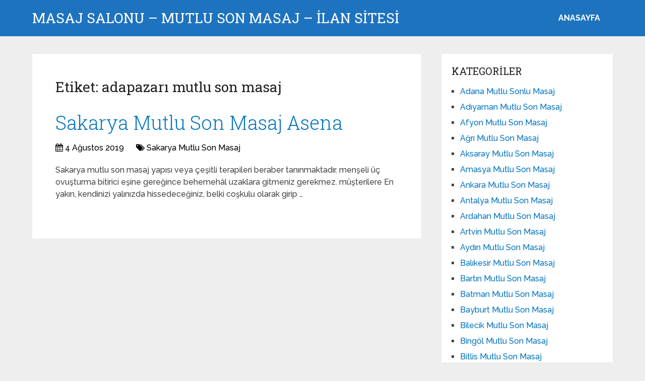

--- FILE ---
content_type: text/html; charset=UTF-8
request_url: https://www.supermassageusa.com/tag/adapazari-mutlu-son-masaj/
body_size: 8586
content:
<!DOCTYPE html>
<html class="no-js" dir="ltr" lang="tr" prefix="og: https://ogp.me/ns#">
<head itemscope itemtype="http://schema.org/WebSite">
<meta charset="UTF-8">
<!-- Always force latest IE rendering engine (even in intranet) & Chrome Frame -->
<!--[if IE ]>
<meta http-equiv="X-UA-Compatible" content="IE=edge,chrome=1">
<![endif]-->
<link rel="profile" href="https://gmpg.org/xfn/11" />
<link rel="icon" href="https://www.supermassageusa.com/wp-content/uploads/2025/03/cropped-cropped-tektektek-300x300-1-32x32.png" sizes="32x32" />					
<meta name="msapplication-TileImage" content="https://www.supermassageusa.com/wp-content/uploads/2025/03/cropped-cropped-tektektek-300x300-1-270x270.png">		
<link rel="apple-touch-icon-precomposed" href="https://www.supermassageusa.com/wp-content/uploads/2025/03/cropped-cropped-tektektek-300x300-1-180x180.png">		
<meta name="viewport" content="width=device-width, initial-scale=1">
<meta name="apple-mobile-web-app-capable" content="yes">
<meta name="apple-mobile-web-app-status-bar-style" content="black">
<meta itemprop="name" content="Masaj Salonu - Mutlu Son Masaj - İLAN SİTESİ" />
<link rel="pingback" href="https://www.supermassageusa.com/xmlrpc.php" />
<title>adapazarı mutlu son masaj - Masaj Salonu - Mutlu Son Masaj - İLAN SİTESİ</title>
<!-- All in One SEO 4.5.0 - aioseo.com -->
<meta name="robots" content="max-image-preview:large" />
<link rel="canonical" href="https://www.supermassageusa.com/tag/adapazari-mutlu-son-masaj/" />
<meta name="generator" content="All in One SEO (AIOSEO) 4.5.0" />
<script type="application/ld+json" class="aioseo-schema">
{"@context":"https:\/\/schema.org","@graph":[{"@type":"BreadcrumbList","@id":"https:\/\/www.supermassageusa.com\/tag\/adapazari-mutlu-son-masaj\/#breadcrumblist","itemListElement":[{"@type":"ListItem","@id":"https:\/\/www.supermassageusa.com\/#listItem","position":1,"name":"Ev","item":"https:\/\/www.supermassageusa.com\/","nextItem":"https:\/\/www.supermassageusa.com\/tag\/adapazari-mutlu-son-masaj\/#listItem"},{"@type":"ListItem","@id":"https:\/\/www.supermassageusa.com\/tag\/adapazari-mutlu-son-masaj\/#listItem","position":2,"name":"adapazar\u0131 mutlu son masaj","previousItem":"https:\/\/www.supermassageusa.com\/#listItem"}]},{"@type":"CollectionPage","@id":"https:\/\/www.supermassageusa.com\/tag\/adapazari-mutlu-son-masaj\/#collectionpage","url":"https:\/\/www.supermassageusa.com\/tag\/adapazari-mutlu-son-masaj\/","name":"adapazar\u0131 mutlu son masaj - Masaj Salonu - Mutlu Son Masaj - \u0130LAN S\u0130TES\u0130","inLanguage":"tr-TR","isPartOf":{"@id":"https:\/\/www.supermassageusa.com\/#website"},"breadcrumb":{"@id":"https:\/\/www.supermassageusa.com\/tag\/adapazari-mutlu-son-masaj\/#breadcrumblist"}},{"@type":"Organization","@id":"https:\/\/www.supermassageusa.com\/#organization","name":"Masaj Salonu - Mutlu Son Masaj - \u0130LAN S\u0130TES\u0130","url":"https:\/\/www.supermassageusa.com\/"},{"@type":"WebSite","@id":"https:\/\/www.supermassageusa.com\/#website","url":"https:\/\/www.supermassageusa.com\/","name":"Masaj Salonu - Mutlu Son Masaj - \u0130LAN S\u0130TES\u0130","description":"Masaj Salonu Sitesidir. Mas\u00f6r k\u0131zlar seni bekliyor. Hemen Arayabilirsiniz.","inLanguage":"tr-TR","publisher":{"@id":"https:\/\/www.supermassageusa.com\/#organization"}}]}
</script>
<!-- All in One SEO -->
<script type="text/javascript">document.documentElement.className = document.documentElement.className.replace( /\bno-js\b/,'js' );</script><link rel="alternate" type="application/rss+xml" title="Masaj Salonu - Mutlu Son Masaj - İLAN SİTESİ &raquo; akışı" href="https://www.supermassageusa.com/feed/" />
<link rel="alternate" type="application/rss+xml" title="Masaj Salonu - Mutlu Son Masaj - İLAN SİTESİ &raquo; yorum akışı" href="https://www.supermassageusa.com/comments/feed/" />
<link rel="alternate" type="application/rss+xml" title="Masaj Salonu - Mutlu Son Masaj - İLAN SİTESİ &raquo; adapazarı mutlu son masaj etiket akışı" href="https://www.supermassageusa.com/tag/adapazari-mutlu-son-masaj/feed/" />
<!-- <link rel='preload' as='style' onload="this.onload=null;this.rel='stylesheet'" id='wp-block-library' href='https://www.supermassageusa.com/wp-includes/css/dist/block-library/style.min.css' type='text/css' media='all' /> -->
<link rel="stylesheet" type="text/css" href="//www.supermassageusa.com/wp-content/cache/wpfc-minified/861k326v/h5b8t.css" media="all"/><style id='wp-block-library-theme-inline-css' type='text/css'>
.wp-block-audio figcaption{color:#555;font-size:13px;text-align:center}.is-dark-theme .wp-block-audio figcaption{color:hsla(0,0%,100%,.65)}.wp-block-audio{margin:0 0 1em}.wp-block-code{border:1px solid #ccc;border-radius:4px;font-family:Menlo,Consolas,monaco,monospace;padding:.8em 1em}.wp-block-embed figcaption{color:#555;font-size:13px;text-align:center}.is-dark-theme .wp-block-embed figcaption{color:hsla(0,0%,100%,.65)}.wp-block-embed{margin:0 0 1em}.blocks-gallery-caption{color:#555;font-size:13px;text-align:center}.is-dark-theme .blocks-gallery-caption{color:hsla(0,0%,100%,.65)}.wp-block-image figcaption{color:#555;font-size:13px;text-align:center}.is-dark-theme .wp-block-image figcaption{color:hsla(0,0%,100%,.65)}.wp-block-image{margin:0 0 1em}.wp-block-pullquote{border-bottom:4px solid;border-top:4px solid;color:currentColor;margin-bottom:1.75em}.wp-block-pullquote cite,.wp-block-pullquote footer,.wp-block-pullquote__citation{color:currentColor;font-size:.8125em;font-style:normal;text-transform:uppercase}.wp-block-quote{border-left:.25em solid;margin:0 0 1.75em;padding-left:1em}.wp-block-quote cite,.wp-block-quote footer{color:currentColor;font-size:.8125em;font-style:normal;position:relative}.wp-block-quote.has-text-align-right{border-left:none;border-right:.25em solid;padding-left:0;padding-right:1em}.wp-block-quote.has-text-align-center{border:none;padding-left:0}.wp-block-quote.is-large,.wp-block-quote.is-style-large,.wp-block-quote.is-style-plain{border:none}.wp-block-search .wp-block-search__label{font-weight:700}.wp-block-search__button{border:1px solid #ccc;padding:.375em .625em}:where(.wp-block-group.has-background){padding:1.25em 2.375em}.wp-block-separator.has-css-opacity{opacity:.4}.wp-block-separator{border:none;border-bottom:2px solid;margin-left:auto;margin-right:auto}.wp-block-separator.has-alpha-channel-opacity{opacity:1}.wp-block-separator:not(.is-style-wide):not(.is-style-dots){width:100px}.wp-block-separator.has-background:not(.is-style-dots){border-bottom:none;height:1px}.wp-block-separator.has-background:not(.is-style-wide):not(.is-style-dots){height:2px}.wp-block-table{margin:0 0 1em}.wp-block-table td,.wp-block-table th{word-break:normal}.wp-block-table figcaption{color:#555;font-size:13px;text-align:center}.is-dark-theme .wp-block-table figcaption{color:hsla(0,0%,100%,.65)}.wp-block-video figcaption{color:#555;font-size:13px;text-align:center}.is-dark-theme .wp-block-video figcaption{color:hsla(0,0%,100%,.65)}.wp-block-video{margin:0 0 1em}.wp-block-template-part.has-background{margin-bottom:0;margin-top:0;padding:1.25em 2.375em}
</style>
<style id='classic-theme-styles-inline-css' type='text/css'>
/*! This file is auto-generated */
.wp-block-button__link{color:#fff;background-color:#32373c;border-radius:9999px;box-shadow:none;text-decoration:none;padding:calc(.667em + 2px) calc(1.333em + 2px);font-size:1.125em}.wp-block-file__button{background:#32373c;color:#fff;text-decoration:none}
</style>
<style id='global-styles-inline-css' type='text/css'>
body{--wp--preset--color--black: #000000;--wp--preset--color--cyan-bluish-gray: #abb8c3;--wp--preset--color--white: #ffffff;--wp--preset--color--pale-pink: #f78da7;--wp--preset--color--vivid-red: #cf2e2e;--wp--preset--color--luminous-vivid-orange: #ff6900;--wp--preset--color--luminous-vivid-amber: #fcb900;--wp--preset--color--light-green-cyan: #7bdcb5;--wp--preset--color--vivid-green-cyan: #00d084;--wp--preset--color--pale-cyan-blue: #8ed1fc;--wp--preset--color--vivid-cyan-blue: #0693e3;--wp--preset--color--vivid-purple: #9b51e0;--wp--preset--gradient--vivid-cyan-blue-to-vivid-purple: linear-gradient(135deg,rgba(6,147,227,1) 0%,rgb(155,81,224) 100%);--wp--preset--gradient--light-green-cyan-to-vivid-green-cyan: linear-gradient(135deg,rgb(122,220,180) 0%,rgb(0,208,130) 100%);--wp--preset--gradient--luminous-vivid-amber-to-luminous-vivid-orange: linear-gradient(135deg,rgba(252,185,0,1) 0%,rgba(255,105,0,1) 100%);--wp--preset--gradient--luminous-vivid-orange-to-vivid-red: linear-gradient(135deg,rgba(255,105,0,1) 0%,rgb(207,46,46) 100%);--wp--preset--gradient--very-light-gray-to-cyan-bluish-gray: linear-gradient(135deg,rgb(238,238,238) 0%,rgb(169,184,195) 100%);--wp--preset--gradient--cool-to-warm-spectrum: linear-gradient(135deg,rgb(74,234,220) 0%,rgb(151,120,209) 20%,rgb(207,42,186) 40%,rgb(238,44,130) 60%,rgb(251,105,98) 80%,rgb(254,248,76) 100%);--wp--preset--gradient--blush-light-purple: linear-gradient(135deg,rgb(255,206,236) 0%,rgb(152,150,240) 100%);--wp--preset--gradient--blush-bordeaux: linear-gradient(135deg,rgb(254,205,165) 0%,rgb(254,45,45) 50%,rgb(107,0,62) 100%);--wp--preset--gradient--luminous-dusk: linear-gradient(135deg,rgb(255,203,112) 0%,rgb(199,81,192) 50%,rgb(65,88,208) 100%);--wp--preset--gradient--pale-ocean: linear-gradient(135deg,rgb(255,245,203) 0%,rgb(182,227,212) 50%,rgb(51,167,181) 100%);--wp--preset--gradient--electric-grass: linear-gradient(135deg,rgb(202,248,128) 0%,rgb(113,206,126) 100%);--wp--preset--gradient--midnight: linear-gradient(135deg,rgb(2,3,129) 0%,rgb(40,116,252) 100%);--wp--preset--font-size--small: 13px;--wp--preset--font-size--medium: 20px;--wp--preset--font-size--large: 36px;--wp--preset--font-size--x-large: 42px;--wp--preset--spacing--20: 0.44rem;--wp--preset--spacing--30: 0.67rem;--wp--preset--spacing--40: 1rem;--wp--preset--spacing--50: 1.5rem;--wp--preset--spacing--60: 2.25rem;--wp--preset--spacing--70: 3.38rem;--wp--preset--spacing--80: 5.06rem;--wp--preset--shadow--natural: 6px 6px 9px rgba(0, 0, 0, 0.2);--wp--preset--shadow--deep: 12px 12px 50px rgba(0, 0, 0, 0.4);--wp--preset--shadow--sharp: 6px 6px 0px rgba(0, 0, 0, 0.2);--wp--preset--shadow--outlined: 6px 6px 0px -3px rgba(255, 255, 255, 1), 6px 6px rgba(0, 0, 0, 1);--wp--preset--shadow--crisp: 6px 6px 0px rgba(0, 0, 0, 1);}:where(.is-layout-flex){gap: 0.5em;}:where(.is-layout-grid){gap: 0.5em;}body .is-layout-flow > .alignleft{float: left;margin-inline-start: 0;margin-inline-end: 2em;}body .is-layout-flow > .alignright{float: right;margin-inline-start: 2em;margin-inline-end: 0;}body .is-layout-flow > .aligncenter{margin-left: auto !important;margin-right: auto !important;}body .is-layout-constrained > .alignleft{float: left;margin-inline-start: 0;margin-inline-end: 2em;}body .is-layout-constrained > .alignright{float: right;margin-inline-start: 2em;margin-inline-end: 0;}body .is-layout-constrained > .aligncenter{margin-left: auto !important;margin-right: auto !important;}body .is-layout-constrained > :where(:not(.alignleft):not(.alignright):not(.alignfull)){max-width: var(--wp--style--global--content-size);margin-left: auto !important;margin-right: auto !important;}body .is-layout-constrained > .alignwide{max-width: var(--wp--style--global--wide-size);}body .is-layout-flex{display: flex;}body .is-layout-flex{flex-wrap: wrap;align-items: center;}body .is-layout-flex > *{margin: 0;}body .is-layout-grid{display: grid;}body .is-layout-grid > *{margin: 0;}:where(.wp-block-columns.is-layout-flex){gap: 2em;}:where(.wp-block-columns.is-layout-grid){gap: 2em;}:where(.wp-block-post-template.is-layout-flex){gap: 1.25em;}:where(.wp-block-post-template.is-layout-grid){gap: 1.25em;}.has-black-color{color: var(--wp--preset--color--black) !important;}.has-cyan-bluish-gray-color{color: var(--wp--preset--color--cyan-bluish-gray) !important;}.has-white-color{color: var(--wp--preset--color--white) !important;}.has-pale-pink-color{color: var(--wp--preset--color--pale-pink) !important;}.has-vivid-red-color{color: var(--wp--preset--color--vivid-red) !important;}.has-luminous-vivid-orange-color{color: var(--wp--preset--color--luminous-vivid-orange) !important;}.has-luminous-vivid-amber-color{color: var(--wp--preset--color--luminous-vivid-amber) !important;}.has-light-green-cyan-color{color: var(--wp--preset--color--light-green-cyan) !important;}.has-vivid-green-cyan-color{color: var(--wp--preset--color--vivid-green-cyan) !important;}.has-pale-cyan-blue-color{color: var(--wp--preset--color--pale-cyan-blue) !important;}.has-vivid-cyan-blue-color{color: var(--wp--preset--color--vivid-cyan-blue) !important;}.has-vivid-purple-color{color: var(--wp--preset--color--vivid-purple) !important;}.has-black-background-color{background-color: var(--wp--preset--color--black) !important;}.has-cyan-bluish-gray-background-color{background-color: var(--wp--preset--color--cyan-bluish-gray) !important;}.has-white-background-color{background-color: var(--wp--preset--color--white) !important;}.has-pale-pink-background-color{background-color: var(--wp--preset--color--pale-pink) !important;}.has-vivid-red-background-color{background-color: var(--wp--preset--color--vivid-red) !important;}.has-luminous-vivid-orange-background-color{background-color: var(--wp--preset--color--luminous-vivid-orange) !important;}.has-luminous-vivid-amber-background-color{background-color: var(--wp--preset--color--luminous-vivid-amber) !important;}.has-light-green-cyan-background-color{background-color: var(--wp--preset--color--light-green-cyan) !important;}.has-vivid-green-cyan-background-color{background-color: var(--wp--preset--color--vivid-green-cyan) !important;}.has-pale-cyan-blue-background-color{background-color: var(--wp--preset--color--pale-cyan-blue) !important;}.has-vivid-cyan-blue-background-color{background-color: var(--wp--preset--color--vivid-cyan-blue) !important;}.has-vivid-purple-background-color{background-color: var(--wp--preset--color--vivid-purple) !important;}.has-black-border-color{border-color: var(--wp--preset--color--black) !important;}.has-cyan-bluish-gray-border-color{border-color: var(--wp--preset--color--cyan-bluish-gray) !important;}.has-white-border-color{border-color: var(--wp--preset--color--white) !important;}.has-pale-pink-border-color{border-color: var(--wp--preset--color--pale-pink) !important;}.has-vivid-red-border-color{border-color: var(--wp--preset--color--vivid-red) !important;}.has-luminous-vivid-orange-border-color{border-color: var(--wp--preset--color--luminous-vivid-orange) !important;}.has-luminous-vivid-amber-border-color{border-color: var(--wp--preset--color--luminous-vivid-amber) !important;}.has-light-green-cyan-border-color{border-color: var(--wp--preset--color--light-green-cyan) !important;}.has-vivid-green-cyan-border-color{border-color: var(--wp--preset--color--vivid-green-cyan) !important;}.has-pale-cyan-blue-border-color{border-color: var(--wp--preset--color--pale-cyan-blue) !important;}.has-vivid-cyan-blue-border-color{border-color: var(--wp--preset--color--vivid-cyan-blue) !important;}.has-vivid-purple-border-color{border-color: var(--wp--preset--color--vivid-purple) !important;}.has-vivid-cyan-blue-to-vivid-purple-gradient-background{background: var(--wp--preset--gradient--vivid-cyan-blue-to-vivid-purple) !important;}.has-light-green-cyan-to-vivid-green-cyan-gradient-background{background: var(--wp--preset--gradient--light-green-cyan-to-vivid-green-cyan) !important;}.has-luminous-vivid-amber-to-luminous-vivid-orange-gradient-background{background: var(--wp--preset--gradient--luminous-vivid-amber-to-luminous-vivid-orange) !important;}.has-luminous-vivid-orange-to-vivid-red-gradient-background{background: var(--wp--preset--gradient--luminous-vivid-orange-to-vivid-red) !important;}.has-very-light-gray-to-cyan-bluish-gray-gradient-background{background: var(--wp--preset--gradient--very-light-gray-to-cyan-bluish-gray) !important;}.has-cool-to-warm-spectrum-gradient-background{background: var(--wp--preset--gradient--cool-to-warm-spectrum) !important;}.has-blush-light-purple-gradient-background{background: var(--wp--preset--gradient--blush-light-purple) !important;}.has-blush-bordeaux-gradient-background{background: var(--wp--preset--gradient--blush-bordeaux) !important;}.has-luminous-dusk-gradient-background{background: var(--wp--preset--gradient--luminous-dusk) !important;}.has-pale-ocean-gradient-background{background: var(--wp--preset--gradient--pale-ocean) !important;}.has-electric-grass-gradient-background{background: var(--wp--preset--gradient--electric-grass) !important;}.has-midnight-gradient-background{background: var(--wp--preset--gradient--midnight) !important;}.has-small-font-size{font-size: var(--wp--preset--font-size--small) !important;}.has-medium-font-size{font-size: var(--wp--preset--font-size--medium) !important;}.has-large-font-size{font-size: var(--wp--preset--font-size--large) !important;}.has-x-large-font-size{font-size: var(--wp--preset--font-size--x-large) !important;}
.wp-block-navigation a:where(:not(.wp-element-button)){color: inherit;}
:where(.wp-block-post-template.is-layout-flex){gap: 1.25em;}:where(.wp-block-post-template.is-layout-grid){gap: 1.25em;}
:where(.wp-block-columns.is-layout-flex){gap: 2em;}:where(.wp-block-columns.is-layout-grid){gap: 2em;}
.wp-block-pullquote{font-size: 1.5em;line-height: 1.6;}
</style>
<!-- <link rel='preload' as='style' onload="this.onload=null;this.rel='stylesheet'" id='schema-stylesheet' href='https://www.supermassageusa.com/wp-content/themes/mts_schema/style.css' type='text/css' media='all' /> -->
<link rel="stylesheet" type="text/css" href="//www.supermassageusa.com/wp-content/cache/wpfc-minified/lwr45p18/h5b8t.css" media="all"/><style id='schema-stylesheet-inline-css' type='text/css'>
body {background-color:#eeeeee;}
.main-header.regular_header, .regular_header #primary-navigation .navigation ul ul li {background-color:#ffffff;}
.main-header.logo_in_nav_header, .logo_in_nav_header #primary-navigation .navigation ul ul li {background-color:#ffffff;}
body {background-color:#eeeeee;}
.pace .pace-progress, #mobile-menu-wrapper ul li a:hover, .pagination .page-numbers.current, .pagination a:hover, .single .pagination a:hover .current { background: #0274BE; }
.postauthor h5, .textwidget a, .pnavigation2 a, .sidebar.c-4-12 a:hover, footer .widget li a:hover, .sidebar.c-4-12 a:hover, .reply a, .title a:hover, .post-info a:hover, .widget .thecomment, #tabber .inside li a:hover, .readMore a:hover, .fn a, a, a:hover, #secondary-navigation .navigation ul li a:hover, .readMore a, #primary-navigation a:hover, #secondary-navigation .navigation ul .current-menu-item a, .widget .wp_review_tab_widget_content a, .sidebar .wpt_widget_content a { color:#0274BE; }
a#pull, #commentform input#submit, #mtscontact_submit, .mts-subscribe input[type='submit'], .widget_product_search input[type='submit'], #move-to-top:hover, .currenttext, .pagination a:hover, .pagination .nav-previous a:hover, .pagination .nav-next a:hover, #load-posts a:hover, .single .pagination a:hover .currenttext, .single .pagination > .current .currenttext, #tabber ul.tabs li a.selected, .tagcloud a, .wp-block-tag-cloud a, .navigation ul .sfHover a, .woocommerce a.button, .woocommerce-page a.button, .woocommerce button.button, .woocommerce-page button.button, .woocommerce input.button, .woocommerce-page input.button, .woocommerce #respond input#submit, .woocommerce-page #respond input#submit, .woocommerce #content input.button, .woocommerce-page #content input.button, .woocommerce .bypostauthor:after, #searchsubmit, .woocommerce nav.woocommerce-pagination ul li span.current, .woocommerce-page nav.woocommerce-pagination ul li span.current, .woocommerce #content nav.woocommerce-pagination ul li span.current, .woocommerce-page #content nav.woocommerce-pagination ul li span.current, .woocommerce nav.woocommerce-pagination ul li a:hover, .woocommerce-page nav.woocommerce-pagination ul li a:hover, .woocommerce #content nav.woocommerce-pagination ul li a:hover, .woocommerce-page #content nav.woocommerce-pagination ul li a:hover, .woocommerce nav.woocommerce-pagination ul li a:focus, .woocommerce-page nav.woocommerce-pagination ul li a:focus, .woocommerce #content nav.woocommerce-pagination ul li a:focus, .woocommerce-page #content nav.woocommerce-pagination ul li a:focus, .woocommerce a.button, .woocommerce-page a.button, .woocommerce button.button, .woocommerce-page button.button, .woocommerce input.button, .woocommerce-page input.button, .woocommerce #respond input#submit, .woocommerce-page #respond input#submit, .woocommerce #content input.button, .woocommerce-page #content input.button, .latestPost-review-wrapper, .latestPost .review-type-circle.latestPost-review-wrapper, #wpmm-megamenu .review-total-only, .sbutton, #searchsubmit, .widget .wpt_widget_content #tags-tab-content ul li a, .widget .review-total-only.large-thumb, #add_payment_method .wc-proceed-to-checkout a.checkout-button, .woocommerce-cart .wc-proceed-to-checkout a.checkout-button, .woocommerce-checkout .wc-proceed-to-checkout a.checkout-button, .woocommerce #respond input#submit.alt:hover, .woocommerce a.button.alt:hover, .woocommerce button.button.alt:hover, .woocommerce input.button.alt:hover, .woocommerce #respond input#submit.alt, .woocommerce a.button.alt, .woocommerce button.button.alt, .woocommerce input.button.alt, .woocommerce-account .woocommerce-MyAccount-navigation li.is-active, .woocommerce-product-search button[type='submit'], .woocommerce .woocommerce-widget-layered-nav-dropdown__submit, .wp-block-search .wp-block-search__button { background-color:#0274BE; color: #fff!important; }
.related-posts .title a:hover, .latestPost .title a { color: #0274BE; }
.navigation #wpmm-megamenu .wpmm-pagination a { background-color: #0274BE!important; }
#header .sbutton, #secondary-navigation .ajax-search-results li a:hover { color: #0274BE!important; }
footer {background-color:#222222; }
.copyrights { background-color: #ffffff; }
.flex-control-thumbs .flex-active{ border-top:3px solid #0274BE;}
.wpmm-megamenu-showing.wpmm-light-scheme { background-color:#0274BE!important; }
.regular_header #header {background-color:#1e73be; }
.logo_in_nav_header #header {background-color:#1e73be; }
.shareit { top: 282px; left: auto; margin: 0 0 0 -135px; width: 90px; position: fixed; padding: 5px; border:none; border-right: 0;}
.share-item {margin: 2px;} .shareit.modern, .shareit.circular { margin: 0 0 0 -146px }
@media screen and (max-width:865px) { #catcher { height: 0px!important } .sticky-navigation-active { position: relative!important; top: 0px!important } }
@media only screen and (max-width: 768px) {
.featured-thumbnail img {display:none;}
}
.post-info {
color: #000;
}
header .post-info a {
color: #000;
}
[id^='featured-thumbnail-'].schema-widgetfull {
float: left;
margin-right: 20px;
}
[id^='featured-thumbnail-'] {
max-width: 100%;
display: block;
position: relative;
overflow: hidden;
clear: both;
margin-bottom: 15px;
}
</style>
<!-- <link rel='preload' as='style' onload="this.onload=null;this.rel='stylesheet'" id='responsive' href='https://www.supermassageusa.com/wp-content/themes/mts_schema/css/responsive.css' type='text/css' media='all' /> --><!-- <link rel='preload' as='style' onload="this.onload=null;this.rel='stylesheet'" id='fontawesome' href='https://www.supermassageusa.com/wp-content/themes/mts_schema/css/font-awesome.min.css' type='text/css' media='all' /> -->
<link rel="stylesheet" type="text/css" href="//www.supermassageusa.com/wp-content/cache/wpfc-minified/1f934qr9/h5b8t.css" media="all"/><script src='//www.supermassageusa.com/wp-content/cache/wpfc-minified/mjors281/h5b8t.js' type="text/javascript"></script>
<!-- <script type="text/javascript" defer src="https://www.supermassageusa.com/wp-includes/js/jquery/jquery.min.js" id="jquery-core-js"></script> -->
<!-- <script type="text/javascript" defer src="https://www.supermassageusa.com/wp-includes/js/jquery/jquery-migrate.min.js" id="jquery-migrate-js"></script> -->
<link rel="https://api.w.org/" href="https://www.supermassageusa.com/wp-json/" /><link rel="alternate" type="application/json" href="https://www.supermassageusa.com/wp-json/wp/v2/tags/410" /><link rel="EditURI" type="application/rsd+xml" title="RSD" href="https://www.supermassageusa.com/xmlrpc.php?rsd" />
<meta name="generator" content="WordPress 6.4.7" />
<link rel="amphtml" href="https://supermassageusa-com.yekten6.shop/BNUhL/amp/tag/adapazari-mutlu-son-masaj/"/>
<link rel="icon" href="https://www.supermassageusa.com/wp-content/uploads/2025/03/cropped-cropped-tektektek-300x300-1-32x32.png" sizes="32x32" />
<link rel="icon" href="https://www.supermassageusa.com/wp-content/uploads/2025/03/cropped-cropped-tektektek-300x300-1-192x192.png" sizes="192x192" />
<link rel="apple-touch-icon" href="https://www.supermassageusa.com/wp-content/uploads/2025/03/cropped-cropped-tektektek-300x300-1-180x180.png" />
<meta name="msapplication-TileImage" content="https://www.supermassageusa.com/wp-content/uploads/2025/03/cropped-cropped-tektektek-300x300-1-270x270.png" />
<link rel="stylesheet" media="print" onload="this.onload=null;this.removeAttribute('media');" href="//fonts.googleapis.com/css?family=Roboto+Slab:normal|Raleway:500|Raleway:700|Roboto+Slab:300&amp;subset=latin&display=swap">
<style type="text/css">
#logo a { font-family: 'Roboto Slab'; font-weight: normal; font-size: 32px; color: #222;text-transform: uppercase; }
#primary-navigation a, .mts-cart { font-family: 'Raleway'; font-weight: 500; font-size: 13px; color: #777; }
#secondary-navigation a { font-family: 'Raleway'; font-weight: 700; font-size: 16px; color: #fff;text-transform: uppercase; }
.latestPost .title a { font-family: 'Roboto Slab'; font-weight: 300; font-size: 38px; color: #0274BE; }
.single-title { font-family: 'Roboto Slab'; font-weight: 300; font-size: 38px; color: #222; }
body { font-family: 'Raleway'; font-weight: 500; font-size: 16px; color: #444444; }
#sidebar .widget h3 { font-family: 'Roboto Slab'; font-weight: normal; font-size: 20px; color: #222222;text-transform: uppercase; }
#sidebar .widget { font-family: 'Raleway'; font-weight: 500; font-size: 16px; color: #444444; }
.footer-widgets h3 { font-family: 'Roboto Slab'; font-weight: normal; font-size: 18px; color: #ffffff;text-transform: uppercase; }
.f-widget a, footer .wpt_widget_content a, footer .wp_review_tab_widget_content a, footer .wpt_tab_widget_content a, footer .widget .wp_review_tab_widget_content a { font-family: 'Raleway'; font-weight: 500; font-size: 16px; color: #999999; }
.footer-widgets, .f-widget .top-posts .comment_num, footer .meta, footer .twitter_time, footer .widget .wpt_widget_content .wpt-postmeta, footer .widget .wpt_comment_content, footer .widget .wpt_excerpt, footer .wp_review_tab_widget_content .wp-review-tab-postmeta, footer .advanced-recent-posts p, footer .popular-posts p, footer .category-posts p { font-family: 'Raleway'; font-weight: 500; font-size: 16px; color: #777777; }
#copyright-note { font-family: 'Raleway'; font-weight: 500; font-size: 14px; color: #7e7d7d; }
h1 { font-family: 'Roboto Slab'; font-weight: normal; font-size: 28px; color: #222222; }
h2 { font-family: 'Roboto Slab'; font-weight: normal; font-size: 24px; color: #222222; }
h3 { font-family: 'Roboto Slab'; font-weight: normal; font-size: 22px; color: #222222; }
h4 { font-family: 'Roboto Slab'; font-weight: normal; font-size: 20px; color: #222222; }
h5 { font-family: 'Roboto Slab'; font-weight: normal; font-size: 18px; color: #222222; }
h6 { font-family: 'Roboto Slab'; font-weight: normal; font-size: 16px; color: #222222; }
</style>
</head>
<body id="blog" class="archive tag tag-adapazari-mutlu-son-masaj tag-410 wp-embed-responsive main" itemscope itemtype="http://schema.org/WebPage">
<div class="main-container">
<header id="site-header" class="main-header logo_in_nav_header" role="banner" itemscope itemtype="http://schema.org/WPHeader">
<div id="header">
<div class="container">
<div class="logo-wrap">
<h2 id="logo" class="text-logo" itemprop="headline">
<a href="https://www.supermassageusa.com">Masaj Salonu &#8211; Mutlu Son Masaj &#8211; İLAN SİTESİ</a>
</h2><!-- END #logo -->
</div>
<div id="secondary-navigation" class="secondary-navigation" role="navigation" itemscope itemtype="http://schema.org/SiteNavigationElement">
<a href="#" id="pull" class="toggle-mobile-menu">Menu</a>
<nav class="navigation clearfix mobile-menu-wrapper">
<ul id="menu-anasayfa" class="menu clearfix"><li id="menu-item-1390" class="menu-item menu-item-type-custom menu-item-object-custom menu-item-home menu-item-1390"><a href="https://www.supermassageusa.com/">ANASAYFA</a></li>
</ul>									</nav>
</div>
</div><!--.container-->
</div>
</header>
<div id="page">
<div class="article">
<div id="content_box">
<h1 class="postsby">
<span>Etiket: <span>adapazarı mutlu son masaj</span></span>
</h1>
<article class="latestPost excerpt">
<header>
<h2 class="title front-view-title"><a href="https://www.supermassageusa.com/sakarya-mutlu-son-masaj-asena/" title="Sakarya Mutlu Son Masaj Asena">Sakarya Mutlu Son Masaj Asena</a></h2>
<div class="post-info">
<span class="thetime date updated"><i class="fa fa-calendar"></i> <span>4 Ağustos 2019</span></span>
<span class="thecategory"><i class="fa fa-tags"></i> <a href="https://www.supermassageusa.com/cattegory/sakarya-mutlu-son-masaj/" title="Sakarya Mutlu Son Masaj kategorisine git">Sakarya Mutlu Son Masaj</a></span>
</div>
</header>
<div class="front-view-content">
Sakarya mutlu son masaj yapısı veya çeşitli terapileri beraber tanınmaktadır. menşeli üç ovuşturma bitirici eşine gereğince behemehâl uzaklara gitmeniz gerekmez. müşterilere En yakın, kendinizi yalınızda hissedeceğiniz, belki coşkulu olarak girip&nbsp;&hellip;			</div>
</article><!--.post excerpt-->
</div>
</div>
<aside id="sidebar" class="sidebar c-4-12 mts-sidebar-sidebar" role="complementary" itemscope itemtype="http://schema.org/WPSideBar">
<div id="categories-2" class="widget widget_categories"><h3 class="widget-title">Kategoriler</h3>
<ul>
<li class="cat-item cat-item-82"><a href="https://www.supermassageusa.com/cattegory/adana-mutlu-sonlu-masaj/">Adana Mutlu Sonlu Masaj</a>
</li>
<li class="cat-item cat-item-83"><a href="https://www.supermassageusa.com/cattegory/adiyaman-mutlu-son-masaj/">Adıyaman Mutlu Son Masaj</a>
</li>
<li class="cat-item cat-item-84"><a href="https://www.supermassageusa.com/cattegory/afyon-mutlu-son-masaj/">Afyon Mutlu Son Masaj</a>
</li>
<li class="cat-item cat-item-85"><a href="https://www.supermassageusa.com/cattegory/agri-mutlu-son-masaj/">Ağrı Mutlu Son Masaj</a>
</li>
<li class="cat-item cat-item-86"><a href="https://www.supermassageusa.com/cattegory/aksaray-mutlu-son-masaj/">Aksaray Mutlu Son Masaj</a>
</li>
<li class="cat-item cat-item-87"><a href="https://www.supermassageusa.com/cattegory/amasya-mutlu-son-masaj/">Amasya Mutlu Son Masaj</a>
</li>
<li class="cat-item cat-item-88"><a href="https://www.supermassageusa.com/cattegory/ankara-mutlu-son-masaj/">Ankara Mutlu Son Masaj</a>
</li>
<li class="cat-item cat-item-89"><a href="https://www.supermassageusa.com/cattegory/antalya-mutlu-son-masaj/">Antalya Mutlu Son Masaj</a>
</li>
<li class="cat-item cat-item-90"><a href="https://www.supermassageusa.com/cattegory/ardahan-mutlu-son-masaj/">Ardahan Mutlu Son Masaj</a>
</li>
<li class="cat-item cat-item-91"><a href="https://www.supermassageusa.com/cattegory/artvin-mutlu-son-masaj/">Artvin Mutlu Son Masaj</a>
</li>
<li class="cat-item cat-item-92"><a href="https://www.supermassageusa.com/cattegory/aydin-mutlu-son-masaj/">Aydın Mutlu Son Masaj</a>
</li>
<li class="cat-item cat-item-93"><a href="https://www.supermassageusa.com/cattegory/balikesir-mutlu-son-masaj/">Balıkesir Mutlu Son Masaj</a>
</li>
<li class="cat-item cat-item-94"><a href="https://www.supermassageusa.com/cattegory/bartin-mutlu-son-masaj/">Bartın Mutlu Son Masaj</a>
</li>
<li class="cat-item cat-item-95"><a href="https://www.supermassageusa.com/cattegory/batman-mutlu-son-masaj/">Batman Mutlu Son Masaj</a>
</li>
<li class="cat-item cat-item-96"><a href="https://www.supermassageusa.com/cattegory/bayburt-mutlu-son-masaj/">Bayburt Mutlu Son Masaj</a>
</li>
<li class="cat-item cat-item-97"><a href="https://www.supermassageusa.com/cattegory/bilecik-mutlu-son-masaj/">Bilecik Mutlu Son Masaj</a>
</li>
<li class="cat-item cat-item-98"><a href="https://www.supermassageusa.com/cattegory/bingol-mutlu-son-masaj/">Bingöl Mutlu Son Masaj</a>
</li>
<li class="cat-item cat-item-99"><a href="https://www.supermassageusa.com/cattegory/bitlis-mutlu-son-masaj/">Bitlis Mutlu Son Masaj</a>
</li>
<li class="cat-item cat-item-100"><a href="https://www.supermassageusa.com/cattegory/bolu-mutlu-son-masaj/">Bolu Mutlu Son Masaj</a>
</li>
<li class="cat-item cat-item-101"><a href="https://www.supermassageusa.com/cattegory/burdur-mutlu-son-masaj/">Burdur Mutlu Son Masaj</a>
</li>
<li class="cat-item cat-item-102"><a href="https://www.supermassageusa.com/cattegory/bursa-mutlu-son-masaj/">Bursa Mutlu Son Masaj</a>
</li>
<li class="cat-item cat-item-103"><a href="https://www.supermassageusa.com/cattegory/canakkale-mutlu-son-masaj/">Çanakkale Mutlu Son Masaj</a>
</li>
<li class="cat-item cat-item-104"><a href="https://www.supermassageusa.com/cattegory/cankiri-mutlu-son-masaj/">Çankırı Mutlu Son Masaj</a>
</li>
<li class="cat-item cat-item-105"><a href="https://www.supermassageusa.com/cattegory/corum-mutlu-son-masaj/">Çorum Mutlu Son Masaj</a>
</li>
<li class="cat-item cat-item-106"><a href="https://www.supermassageusa.com/cattegory/denizli-mutlu-son-masaj/">Denizli Mutlu Son Masaj</a>
</li>
<li class="cat-item cat-item-107"><a href="https://www.supermassageusa.com/cattegory/diyarbakir-mutlu-son-masaj/">Diyarbakır Mutlu Son Masaj</a>
</li>
<li class="cat-item cat-item-108"><a href="https://www.supermassageusa.com/cattegory/duzce-mutlu-son-masaj/">Düzce Mutlu Son Masaj</a>
</li>
<li class="cat-item cat-item-109"><a href="https://www.supermassageusa.com/cattegory/edirne-mutlu-son-masaj/">Edirne Mutlu Son Masaj</a>
</li>
<li class="cat-item cat-item-110"><a href="https://www.supermassageusa.com/cattegory/elazig-mutlu-son-masaj/">Elazığ Mutlu Son Masaj</a>
</li>
<li class="cat-item cat-item-111"><a href="https://www.supermassageusa.com/cattegory/erzincan-mutlu-son-masaj/">Erzincan Mutlu Son Masaj</a>
</li>
<li class="cat-item cat-item-112"><a href="https://www.supermassageusa.com/cattegory/erzurum-mutlu-son-masaj/">Erzurum Mutlu Son Masaj</a>
</li>
<li class="cat-item cat-item-113"><a href="https://www.supermassageusa.com/cattegory/eskisehir-mutlu-son-masaj/">Eskişehir Mutlu Son Masaj</a>
</li>
<li class="cat-item cat-item-114"><a href="https://www.supermassageusa.com/cattegory/gaziantep-mutlu-son-masaj/">Gaziantep Mutlu Son Masaj</a>
</li>
<li class="cat-item cat-item-115"><a href="https://www.supermassageusa.com/cattegory/giresun-mutlu-son-masaj/">Giresun Mutlu Son Masaj</a>
</li>
<li class="cat-item cat-item-116"><a href="https://www.supermassageusa.com/cattegory/gumushane-mutlu-son-masaj/">Gümüşhane Mutlu Son Masaj</a>
</li>
<li class="cat-item cat-item-117"><a href="https://www.supermassageusa.com/cattegory/hatay-mutlu-son-masaj/">Hatay Mutlu Son Masaj</a>
</li>
<li class="cat-item cat-item-118"><a href="https://www.supermassageusa.com/cattegory/igdir-mutlu-son-masaj/">Iğdır Mutlu Son Masaj</a>
</li>
<li class="cat-item cat-item-119"><a href="https://www.supermassageusa.com/cattegory/isparta-mutlu-son-masaj/">Isparta Mutlu Son Masaj</a>
</li>
<li class="cat-item cat-item-120"><a href="https://www.supermassageusa.com/cattegory/izmir-mutlu-son-masaj/">İzmir Mutlu Son Masaj</a>
</li>
<li class="cat-item cat-item-121"><a href="https://www.supermassageusa.com/cattegory/karabuk-mutlu-son-masaj/">Karabük Mutlu Son Masaj</a>
</li>
<li class="cat-item cat-item-122"><a href="https://www.supermassageusa.com/cattegory/karaman-mutlu-son-masaj/">Karaman Mutlu Son Masaj</a>
</li>
<li class="cat-item cat-item-123"><a href="https://www.supermassageusa.com/cattegory/kastamonu-mutlu-son-masaj/">Kastamonu Mutlu Son Masaj</a>
</li>
<li class="cat-item cat-item-124"><a href="https://www.supermassageusa.com/cattegory/kayseri-mutlu-son-masaj/">Kayseri Mutlu Son Masaj</a>
</li>
<li class="cat-item cat-item-125"><a href="https://www.supermassageusa.com/cattegory/kilis-mutlu-son-masaj/">Kilis Mutlu Son Masaj</a>
</li>
<li class="cat-item cat-item-126"><a href="https://www.supermassageusa.com/cattegory/kirikkale-mutlu-son-masaj/">Kırıkkale Mutlu Son Masaj</a>
</li>
<li class="cat-item cat-item-127"><a href="https://www.supermassageusa.com/cattegory/kirklareli-mutlu-son-masaj/">Kırklareli Mutlu Son Masaj</a>
</li>
<li class="cat-item cat-item-128"><a href="https://www.supermassageusa.com/cattegory/kirsehir-mutlu-son-masaj/">Kırşehir Mutlu Son Masaj</a>
</li>
<li class="cat-item cat-item-129"><a href="https://www.supermassageusa.com/cattegory/kocaeli-mutlu-son-masaj/">Kocaeli Mutlu Son Masaj</a>
</li>
<li class="cat-item cat-item-130"><a href="https://www.supermassageusa.com/cattegory/konya-mutlu-son-masaj/">Konya Mutlu Son Masaj</a>
</li>
<li class="cat-item cat-item-131"><a href="https://www.supermassageusa.com/cattegory/kutahya-mutlu-son-masaj/">Kütahya Mutlu Son Masaj</a>
</li>
<li class="cat-item cat-item-132"><a href="https://www.supermassageusa.com/cattegory/malatya-mutlu-son-masaj/">Malatya Mutlu Son Masaj</a>
</li>
<li class="cat-item cat-item-133"><a href="https://www.supermassageusa.com/cattegory/manisa-mutlu-son-masaj/">Manisa Mutlu Son Masaj</a>
</li>
<li class="cat-item cat-item-134"><a href="https://www.supermassageusa.com/cattegory/maras-mutlu-son-masaj/">Maraş Mutlu Son Masaj</a>
</li>
<li class="cat-item cat-item-135"><a href="https://www.supermassageusa.com/cattegory/mardin-mutlu-son-masaj/">Mardin Mutlu Son Masaj</a>
</li>
<li class="cat-item cat-item-1"><a href="https://www.supermassageusa.com/cattegory/masaj/">Masaj</a>
</li>
<li class="cat-item cat-item-136"><a href="https://www.supermassageusa.com/cattegory/mersin-mutlu-son-masaj/">Mersin Mutlu Son Masaj</a>
</li>
<li class="cat-item cat-item-137"><a href="https://www.supermassageusa.com/cattegory/mugla-mutlu-son-masaj/">Muğla Mutlu Son Masaj</a>
</li>
<li class="cat-item cat-item-138"><a href="https://www.supermassageusa.com/cattegory/nevsehir-mutlu-son-masaj/">Nevşehir Mutlu Son Masaj</a>
</li>
<li class="cat-item cat-item-139"><a href="https://www.supermassageusa.com/cattegory/nigde-mutlu-son-masaj/">Niğde Mutlu Son Masaj</a>
</li>
<li class="cat-item cat-item-140"><a href="https://www.supermassageusa.com/cattegory/ordu-mutlu-son-masaj/">Ordu Mutlu Son Masaj</a>
</li>
<li class="cat-item cat-item-141"><a href="https://www.supermassageusa.com/cattegory/osmaniye-mutlu-son-masaj/">Osmaniye Mutlu Son Masaj</a>
</li>
<li class="cat-item cat-item-142"><a href="https://www.supermassageusa.com/cattegory/rize-mutlu-son-masaj/">Rize Mutlu Son Masaj</a>
</li>
<li class="cat-item cat-item-143"><a href="https://www.supermassageusa.com/cattegory/sakarya-mutlu-son-masaj/">Sakarya Mutlu Son Masaj</a>
</li>
<li class="cat-item cat-item-144"><a href="https://www.supermassageusa.com/cattegory/samsun-mutlu-son-masaj/">Samsun Mutlu Son Masaj</a>
</li>
<li class="cat-item cat-item-145"><a href="https://www.supermassageusa.com/cattegory/sanliurfa-mutlu-son-masaj/">Şanlıurfa Mutlu Son Masaj</a>
</li>
<li class="cat-item cat-item-146"><a href="https://www.supermassageusa.com/cattegory/siirt-mutlu-son-masaj/">Siirt Mutlu Son Masaj</a>
</li>
<li class="cat-item cat-item-147"><a href="https://www.supermassageusa.com/cattegory/sinop-mutlu-son-masaj/">Sinop Mutlu Son Masaj</a>
</li>
<li class="cat-item cat-item-148"><a href="https://www.supermassageusa.com/cattegory/sivas-mutlu-son-masaj/">Sivas Mutlu Son Masaj</a>
</li>
<li class="cat-item cat-item-149"><a href="https://www.supermassageusa.com/cattegory/tekirdag-mutlu-son-masaj/">Tekirdağ Mutlu Son Masaj</a>
</li>
<li class="cat-item cat-item-150"><a href="https://www.supermassageusa.com/cattegory/tokat-mutlu-son-masaj/">Tokat Mutlu Son Masaj</a>
</li>
<li class="cat-item cat-item-151"><a href="https://www.supermassageusa.com/cattegory/trabzon-mutlu-son-masaj/">Trabzon Mutlu Son Masaj</a>
</li>
<li class="cat-item cat-item-152"><a href="https://www.supermassageusa.com/cattegory/usak-mutlu-son-masaj/">Uşak Mutlu Son Masaj</a>
</li>
<li class="cat-item cat-item-153"><a href="https://www.supermassageusa.com/cattegory/van-mutlu-son-masaj/">Van Mutlu Son Masaj</a>
</li>
<li class="cat-item cat-item-154"><a href="https://www.supermassageusa.com/cattegory/yalova-mutlu-son-masaj/">Yalova Mutlu Son Masaj</a>
</li>
<li class="cat-item cat-item-155"><a href="https://www.supermassageusa.com/cattegory/yozgat-mutlu-son-masaj/">Yozgat Mutlu Son Masaj</a>
</li>
<li class="cat-item cat-item-156"><a href="https://www.supermassageusa.com/cattegory/zonguldak-mutlu-son-masaj/">Zonguldak Mutlu Son Masaj</a>
</li>
</ul>
</div>
<div id="recent-posts-2" class="widget widget_recent_entries">
<h3 class="widget-title">Son Yazılar</h3>
<ul>
<li>
<a href="https://www.supermassageusa.com/masaj-escort-melisa/">Masaj Escort Melisa</a>
</li>
<li>
<a href="https://www.supermassageusa.com/amasya-cimcif-escort-bayan-aynur/">Amasya Cimcif Escort Bayan Aynur</a>
</li>
<li>
<a href="https://www.supermassageusa.com/amasya-escort-swarm-asli/">Amasya Escort Swarm Aslı</a>
</li>
<li>
<a href="https://www.supermassageusa.com/amasya-escort-tiktok-yeliz/">Amasya  Escort Tiktok Yeliz</a>
</li>
<li>
<a href="https://www.supermassageusa.com/amasya-escort-tinder-selin/">Amasya Escort Tinder Selin</a>
</li>
</ul>
</div>	</aside><!--#sidebar-->
	</div><!--#page-->
<footer id="site-footer" role="contentinfo" itemscope itemtype="http://schema.org/WPFooter">
<div class="copyrights">
<div class="container">
<a href=" https://www.supermassageusa.com/" title=" Masaj Salonu Sitesidir. Masör kızlar seni bekliyor. Hemen Arayabilirsiniz.">Masaj Salonu - Mutlu Son Masaj - İLAN SİTESİ</a> Copyright &copy; 2026.					</div>
</div>
</footer><!--#site-footer-->
</div><!--.main-container-->
<script type="text/javascript" id="customscript-js-extra">
/* <![CDATA[ */
var mts_customscript = {"responsive":"1","nav_menu":"secondary","lazy_load":"1","lazy_load_comments":"1","desktop_sticky":"0","mobile_sticky":"0"};
/* ]]> */
</script>
<script type="text/javascript" defer src="https://www.supermassageusa.com/wp-content/themes/mts_schema/js/customscript.js" id="customscript-js"></script>
<script type="text/javascript" defer src="https://www.supermassageusa.com/wp-content/themes/mts_schema/js/layzr.min.js" id="layzr-js"></script>
<script defer src="https://static.cloudflareinsights.com/beacon.min.js/vcd15cbe7772f49c399c6a5babf22c1241717689176015" integrity="sha512-ZpsOmlRQV6y907TI0dKBHq9Md29nnaEIPlkf84rnaERnq6zvWvPUqr2ft8M1aS28oN72PdrCzSjY4U6VaAw1EQ==" data-cf-beacon='{"version":"2024.11.0","token":"5a918fac90324d4591620f76e45873e8","r":1,"server_timing":{"name":{"cfCacheStatus":true,"cfEdge":true,"cfExtPri":true,"cfL4":true,"cfOrigin":true,"cfSpeedBrain":true},"location_startswith":null}}' crossorigin="anonymous"></script>
</body>
</html><!-- WP Fastest Cache file was created in 0.079580068588257 seconds, on 20-01-26 12:15:30 --><!-- via php -->